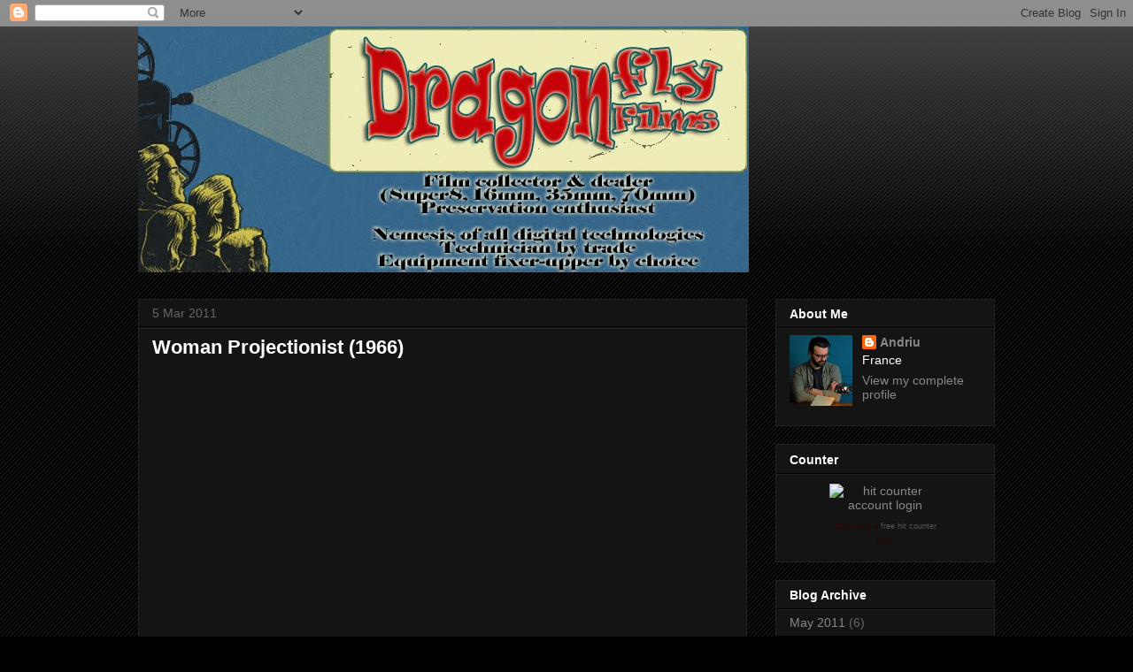

--- FILE ---
content_type: text/html; charset=UTF-8
request_url: https://dragonflyfilms.blogspot.com/2011/03/woman-projectionist-1966.html
body_size: 10963
content:
<!DOCTYPE html>
<html class='v2' dir='ltr' lang='en-GB'>
<head>
<link href='https://www.blogger.com/static/v1/widgets/335934321-css_bundle_v2.css' rel='stylesheet' type='text/css'/>
<meta content='width=1100' name='viewport'/>
<meta content='text/html; charset=UTF-8' http-equiv='Content-Type'/>
<meta content='blogger' name='generator'/>
<link href='https://dragonflyfilms.blogspot.com/favicon.ico' rel='icon' type='image/x-icon'/>
<link href='http://dragonflyfilms.blogspot.com/2011/03/woman-projectionist-1966.html' rel='canonical'/>
<link rel="alternate" type="application/atom+xml" title="Dragonfly Films - Atom" href="https://dragonflyfilms.blogspot.com/feeds/posts/default" />
<link rel="alternate" type="application/rss+xml" title="Dragonfly Films - RSS" href="https://dragonflyfilms.blogspot.com/feeds/posts/default?alt=rss" />
<link rel="service.post" type="application/atom+xml" title="Dragonfly Films - Atom" href="https://www.blogger.com/feeds/2242032568932983220/posts/default" />

<link rel="alternate" type="application/atom+xml" title="Dragonfly Films - Atom" href="https://dragonflyfilms.blogspot.com/feeds/3397744555376741090/comments/default" />
<!--Can't find substitution for tag [blog.ieCssRetrofitLinks]-->
<link href='https://i.ytimg.com/vi/yKRNB-cQ-o4/hqdefault.jpg' rel='image_src'/>
<meta content='http://dragonflyfilms.blogspot.com/2011/03/woman-projectionist-1966.html' property='og:url'/>
<meta content='Woman Projectionist (1966)' property='og:title'/>
<meta content='ro' property='og:description'/>
<meta content='https://lh3.googleusercontent.com/blogger_img_proxy/AEn0k_vDGWVDm3IymwmKK_c7l4_8zR9CJyCivGpKb3jmlPZUxzo-RF-QVckCQG0rd_ynxuuiI_ri4eDZu4N8Y34Dg-mgLm-vFjN-4tnGgAewNF42hkj5og=w1200-h630-n-k-no-nu' property='og:image'/>
<title>Dragonfly Films: Woman Projectionist (1966)</title>
<style id='page-skin-1' type='text/css'><!--
/*
-----------------------------------------------
Blogger Template Style
Name:     Awesome Inc.
Designer: Tina Chen
URL:      tinachen.org
----------------------------------------------- */
/* Content
----------------------------------------------- */
body {
font: normal normal 13px Arial, Tahoma, Helvetica, FreeSans, sans-serif;
color: #ffffff;
background: #000000 url(//www.blogblog.com/1kt/awesomeinc/body_background_dark.png) repeat scroll top left;
}
html body .content-outer {
min-width: 0;
max-width: 100%;
width: 100%;
}
a:link {
text-decoration: none;
color: #888888;
}
a:visited {
text-decoration: none;
color: #444444;
}
a:hover {
text-decoration: underline;
color: #cccccc;
}
.body-fauxcolumn-outer .cap-top {
position: absolute;
z-index: 1;
height: 276px;
width: 100%;
background: transparent url(//www.blogblog.com/1kt/awesomeinc/body_gradient_dark.png) repeat-x scroll top left;
_background-image: none;
}
/* Columns
----------------------------------------------- */
.content-inner {
padding: 0;
}
.header-inner .section {
margin: 0 16px;
}
.tabs-inner .section {
margin: 0 16px;
}
.main-inner {
padding-top: 30px;
}
.main-inner .column-center-inner,
.main-inner .column-left-inner,
.main-inner .column-right-inner {
padding: 0 5px;
}
*+html body .main-inner .column-center-inner {
margin-top: -30px;
}
#layout .main-inner .column-center-inner {
margin-top: 0;
}
/* Header
----------------------------------------------- */
.header-outer {
margin: 0 0 0 0;
background: transparent none repeat scroll 0 0;
}
.Header h1 {
font: normal bold 40px Arial, Tahoma, Helvetica, FreeSans, sans-serif;
color: #ffffff;
text-shadow: 0 0 -1px #000000;
}
.Header h1 a {
color: #ffffff;
}
.Header .description {
font: normal normal 14px Arial, Tahoma, Helvetica, FreeSans, sans-serif;
color: #ffffff;
}
.header-inner .Header .titlewrapper,
.header-inner .Header .descriptionwrapper {
padding-left: 0;
padding-right: 0;
margin-bottom: 0;
}
.header-inner .Header .titlewrapper {
padding-top: 22px;
}
/* Tabs
----------------------------------------------- */
.tabs-outer {
overflow: hidden;
position: relative;
background: #141414 none repeat scroll 0 0;
}
#layout .tabs-outer {
overflow: visible;
}
.tabs-cap-top, .tabs-cap-bottom {
position: absolute;
width: 100%;
border-top: 1px solid #222222;
}
.tabs-cap-bottom {
bottom: 0;
}
.tabs-inner .widget li a {
display: inline-block;
margin: 0;
padding: .6em 1.5em;
font: normal bold 14px Arial, Tahoma, Helvetica, FreeSans, sans-serif;
color: #ffffff;
border-top: 1px solid #222222;
border-bottom: 1px solid #222222;
border-left: 1px solid #222222;
height: 16px;
line-height: 16px;
}
.tabs-inner .widget li:last-child a {
border-right: 1px solid #222222;
}
.tabs-inner .widget li.selected a, .tabs-inner .widget li a:hover {
background: #444444 none repeat-x scroll 0 -100px;
color: #ffffff;
}
/* Headings
----------------------------------------------- */
h2 {
font: normal bold 14px Arial, Tahoma, Helvetica, FreeSans, sans-serif;
color: #ffffff;
}
/* Widgets
----------------------------------------------- */
.main-inner .section {
margin: 0 27px;
padding: 0;
}
.main-inner .column-left-outer,
.main-inner .column-right-outer {
margin-top: 0;
}
#layout .main-inner .column-left-outer,
#layout .main-inner .column-right-outer {
margin-top: 0;
}
.main-inner .column-left-inner,
.main-inner .column-right-inner {
background: transparent none repeat 0 0;
-moz-box-shadow: 0 0 0 rgba(0, 0, 0, .2);
-webkit-box-shadow: 0 0 0 rgba(0, 0, 0, .2);
-goog-ms-box-shadow: 0 0 0 rgba(0, 0, 0, .2);
box-shadow: 0 0 0 rgba(0, 0, 0, .2);
-moz-border-radius: 0;
-webkit-border-radius: 0;
-goog-ms-border-radius: 0;
border-radius: 0;
}
#layout .main-inner .column-left-inner,
#layout .main-inner .column-right-inner {
margin-top: 0;
}
.sidebar .widget {
font: normal normal 14px Arial, Tahoma, Helvetica, FreeSans, sans-serif;
color: #ffffff;
}
.sidebar .widget a:link {
color: #888888;
}
.sidebar .widget a:visited {
color: #444444;
}
.sidebar .widget a:hover {
color: #cccccc;
}
.sidebar .widget h2 {
text-shadow: 0 0 -1px #000000;
}
.main-inner .widget {
background-color: #141414;
border: 1px solid #222222;
padding: 0 15px 15px;
margin: 20px -16px;
-moz-box-shadow: 0 0 0 rgba(0, 0, 0, .2);
-webkit-box-shadow: 0 0 0 rgba(0, 0, 0, .2);
-goog-ms-box-shadow: 0 0 0 rgba(0, 0, 0, .2);
box-shadow: 0 0 0 rgba(0, 0, 0, .2);
-moz-border-radius: 0;
-webkit-border-radius: 0;
-goog-ms-border-radius: 0;
border-radius: 0;
}
.main-inner .widget h2 {
margin: 0 -15px;
padding: .6em 15px .5em;
border-bottom: 1px solid #000000;
}
.footer-inner .widget h2 {
padding: 0 0 .4em;
border-bottom: 1px solid #000000;
}
.main-inner .widget h2 + div, .footer-inner .widget h2 + div {
border-top: 1px solid #222222;
padding-top: 8px;
}
.main-inner .widget .widget-content {
margin: 0 -15px;
padding: 7px 15px 0;
}
.main-inner .widget ul, .main-inner .widget #ArchiveList ul.flat {
margin: -8px -15px 0;
padding: 0;
list-style: none;
}
.main-inner .widget #ArchiveList {
margin: -8px 0 0;
}
.main-inner .widget ul li, .main-inner .widget #ArchiveList ul.flat li {
padding: .5em 15px;
text-indent: 0;
color: #666666;
border-top: 1px solid #222222;
border-bottom: 1px solid #000000;
}
.main-inner .widget #ArchiveList ul li {
padding-top: .25em;
padding-bottom: .25em;
}
.main-inner .widget ul li:first-child, .main-inner .widget #ArchiveList ul.flat li:first-child {
border-top: none;
}
.main-inner .widget ul li:last-child, .main-inner .widget #ArchiveList ul.flat li:last-child {
border-bottom: none;
}
.post-body {
position: relative;
}
.main-inner .widget .post-body ul {
padding: 0 2.5em;
margin: .5em 0;
list-style: disc;
}
.main-inner .widget .post-body ul li {
padding: 0.25em 0;
margin-bottom: .25em;
color: #ffffff;
border: none;
}
.footer-inner .widget ul {
padding: 0;
list-style: none;
}
.widget .zippy {
color: #666666;
}
/* Posts
----------------------------------------------- */
body .main-inner .Blog {
padding: 0;
margin-bottom: 1em;
background-color: transparent;
border: none;
-moz-box-shadow: 0 0 0 rgba(0, 0, 0, 0);
-webkit-box-shadow: 0 0 0 rgba(0, 0, 0, 0);
-goog-ms-box-shadow: 0 0 0 rgba(0, 0, 0, 0);
box-shadow: 0 0 0 rgba(0, 0, 0, 0);
}
.main-inner .section:last-child .Blog:last-child {
padding: 0;
margin-bottom: 1em;
}
.main-inner .widget h2.date-header {
margin: 0 -15px 1px;
padding: 0 0 0 0;
font: normal normal 14px Arial, Tahoma, Helvetica, FreeSans, sans-serif;
color: #666666;
background: transparent none no-repeat scroll top left;
border-top: 0 solid #222222;
border-bottom: 1px solid #000000;
-moz-border-radius-topleft: 0;
-moz-border-radius-topright: 0;
-webkit-border-top-left-radius: 0;
-webkit-border-top-right-radius: 0;
border-top-left-radius: 0;
border-top-right-radius: 0;
position: static;
bottom: 100%;
right: 15px;
text-shadow: 0 0 -1px #000000;
}
.main-inner .widget h2.date-header span {
font: normal normal 14px Arial, Tahoma, Helvetica, FreeSans, sans-serif;
display: block;
padding: .5em 15px;
border-left: 0 solid #222222;
border-right: 0 solid #222222;
}
.date-outer {
position: relative;
margin: 30px 0 20px;
padding: 0 15px;
background-color: #141414;
border: 1px solid #222222;
-moz-box-shadow: 0 0 0 rgba(0, 0, 0, .2);
-webkit-box-shadow: 0 0 0 rgba(0, 0, 0, .2);
-goog-ms-box-shadow: 0 0 0 rgba(0, 0, 0, .2);
box-shadow: 0 0 0 rgba(0, 0, 0, .2);
-moz-border-radius: 0;
-webkit-border-radius: 0;
-goog-ms-border-radius: 0;
border-radius: 0;
}
.date-outer:first-child {
margin-top: 0;
}
.date-outer:last-child {
margin-bottom: 20px;
-moz-border-radius-bottomleft: 0;
-moz-border-radius-bottomright: 0;
-webkit-border-bottom-left-radius: 0;
-webkit-border-bottom-right-radius: 0;
-goog-ms-border-bottom-left-radius: 0;
-goog-ms-border-bottom-right-radius: 0;
border-bottom-left-radius: 0;
border-bottom-right-radius: 0;
}
.date-posts {
margin: 0 -15px;
padding: 0 15px;
clear: both;
}
.post-outer, .inline-ad {
border-top: 1px solid #222222;
margin: 0 -15px;
padding: 15px 15px;
}
.post-outer {
padding-bottom: 10px;
}
.post-outer:first-child {
padding-top: 0;
border-top: none;
}
.post-outer:last-child, .inline-ad:last-child {
border-bottom: none;
}
.post-body {
position: relative;
}
.post-body img {
padding: 8px;
background: #222222;
border: 1px solid transparent;
-moz-box-shadow: 0 0 0 rgba(0, 0, 0, .2);
-webkit-box-shadow: 0 0 0 rgba(0, 0, 0, .2);
box-shadow: 0 0 0 rgba(0, 0, 0, .2);
-moz-border-radius: 0;
-webkit-border-radius: 0;
border-radius: 0;
}
h3.post-title, h4 {
font: normal bold 22px Arial, Tahoma, Helvetica, FreeSans, sans-serif;
color: #ffffff;
}
h3.post-title a {
font: normal bold 22px Arial, Tahoma, Helvetica, FreeSans, sans-serif;
color: #ffffff;
}
h3.post-title a:hover {
color: #cccccc;
text-decoration: underline;
}
.post-header {
margin: 0 0 1em;
}
.post-body {
line-height: 1.4;
}
.post-outer h2 {
color: #ffffff;
}
.post-footer {
margin: 1.5em 0 0;
}
#blog-pager {
padding: 15px;
font-size: 120%;
background-color: #141414;
border: 1px solid #222222;
-moz-box-shadow: 0 0 0 rgba(0, 0, 0, .2);
-webkit-box-shadow: 0 0 0 rgba(0, 0, 0, .2);
-goog-ms-box-shadow: 0 0 0 rgba(0, 0, 0, .2);
box-shadow: 0 0 0 rgba(0, 0, 0, .2);
-moz-border-radius: 0;
-webkit-border-radius: 0;
-goog-ms-border-radius: 0;
border-radius: 0;
-moz-border-radius-topleft: 0;
-moz-border-radius-topright: 0;
-webkit-border-top-left-radius: 0;
-webkit-border-top-right-radius: 0;
-goog-ms-border-top-left-radius: 0;
-goog-ms-border-top-right-radius: 0;
border-top-left-radius: 0;
border-top-right-radius-topright: 0;
margin-top: 1em;
}
.blog-feeds, .post-feeds {
margin: 1em 0;
text-align: center;
color: #ffffff;
}
.blog-feeds a, .post-feeds a {
color: #888888;
}
.blog-feeds a:visited, .post-feeds a:visited {
color: #444444;
}
.blog-feeds a:hover, .post-feeds a:hover {
color: #cccccc;
}
.post-outer .comments {
margin-top: 2em;
}
/* Comments
----------------------------------------------- */
.comments .comments-content .icon.blog-author {
background-repeat: no-repeat;
background-image: url([data-uri]);
}
.comments .comments-content .loadmore a {
border-top: 1px solid #222222;
border-bottom: 1px solid #222222;
}
.comments .continue {
border-top: 2px solid #222222;
}
/* Footer
----------------------------------------------- */
.footer-outer {
margin: -0 0 -1px;
padding: 0 0 0;
color: #ffffff;
overflow: hidden;
}
.footer-fauxborder-left {
border-top: 1px solid #222222;
background: #141414 none repeat scroll 0 0;
-moz-box-shadow: 0 0 0 rgba(0, 0, 0, .2);
-webkit-box-shadow: 0 0 0 rgba(0, 0, 0, .2);
-goog-ms-box-shadow: 0 0 0 rgba(0, 0, 0, .2);
box-shadow: 0 0 0 rgba(0, 0, 0, .2);
margin: 0 -0;
}
/* Mobile
----------------------------------------------- */
body.mobile {
background-size: auto;
}
.mobile .body-fauxcolumn-outer {
background: transparent none repeat scroll top left;
}
*+html body.mobile .main-inner .column-center-inner {
margin-top: 0;
}
.mobile .main-inner .widget {
padding: 0 0 15px;
}
.mobile .main-inner .widget h2 + div,
.mobile .footer-inner .widget h2 + div {
border-top: none;
padding-top: 0;
}
.mobile .footer-inner .widget h2 {
padding: 0.5em 0;
border-bottom: none;
}
.mobile .main-inner .widget .widget-content {
margin: 0;
padding: 7px 0 0;
}
.mobile .main-inner .widget ul,
.mobile .main-inner .widget #ArchiveList ul.flat {
margin: 0 -15px 0;
}
.mobile .main-inner .widget h2.date-header {
right: 0;
}
.mobile .date-header span {
padding: 0.4em 0;
}
.mobile .date-outer:first-child {
margin-bottom: 0;
border: 1px solid #222222;
-moz-border-radius-topleft: 0;
-moz-border-radius-topright: 0;
-webkit-border-top-left-radius: 0;
-webkit-border-top-right-radius: 0;
-goog-ms-border-top-left-radius: 0;
-goog-ms-border-top-right-radius: 0;
border-top-left-radius: 0;
border-top-right-radius: 0;
}
.mobile .date-outer {
border-color: #222222;
border-width: 0 1px 1px;
}
.mobile .date-outer:last-child {
margin-bottom: 0;
}
.mobile .main-inner {
padding: 0;
}
.mobile .header-inner .section {
margin: 0;
}
.mobile .post-outer, .mobile .inline-ad {
padding: 5px 0;
}
.mobile .tabs-inner .section {
margin: 0 10px;
}
.mobile .main-inner .widget h2 {
margin: 0;
padding: 0;
}
.mobile .main-inner .widget h2.date-header span {
padding: 0;
}
.mobile .main-inner .widget .widget-content {
margin: 0;
padding: 7px 0 0;
}
.mobile #blog-pager {
border: 1px solid transparent;
background: #141414 none repeat scroll 0 0;
}
.mobile .main-inner .column-left-inner,
.mobile .main-inner .column-right-inner {
background: transparent none repeat 0 0;
-moz-box-shadow: none;
-webkit-box-shadow: none;
-goog-ms-box-shadow: none;
box-shadow: none;
}
.mobile .date-posts {
margin: 0;
padding: 0;
}
.mobile .footer-fauxborder-left {
margin: 0;
border-top: inherit;
}
.mobile .main-inner .section:last-child .Blog:last-child {
margin-bottom: 0;
}
.mobile-index-contents {
color: #ffffff;
}
.mobile .mobile-link-button {
background: #888888 none repeat scroll 0 0;
}
.mobile-link-button a:link, .mobile-link-button a:visited {
color: #ffffff;
}
.mobile .tabs-inner .PageList .widget-content {
background: transparent;
border-top: 1px solid;
border-color: #222222;
color: #ffffff;
}
.mobile .tabs-inner .PageList .widget-content .pagelist-arrow {
border-left: 1px solid #222222;
}

--></style>
<style id='template-skin-1' type='text/css'><!--
body {
min-width: 1000px;
}
.content-outer, .content-fauxcolumn-outer, .region-inner {
min-width: 1000px;
max-width: 1000px;
_width: 1000px;
}
.main-inner .columns {
padding-left: 0;
padding-right: 280px;
}
.main-inner .fauxcolumn-center-outer {
left: 0;
right: 280px;
/* IE6 does not respect left and right together */
_width: expression(this.parentNode.offsetWidth -
parseInt("0") -
parseInt("280px") + 'px');
}
.main-inner .fauxcolumn-left-outer {
width: 0;
}
.main-inner .fauxcolumn-right-outer {
width: 280px;
}
.main-inner .column-left-outer {
width: 0;
right: 100%;
margin-left: -0;
}
.main-inner .column-right-outer {
width: 280px;
margin-right: -280px;
}
#layout {
min-width: 0;
}
#layout .content-outer {
min-width: 0;
width: 800px;
}
#layout .region-inner {
min-width: 0;
width: auto;
}
body#layout div.add_widget {
padding: 8px;
}
body#layout div.add_widget a {
margin-left: 32px;
}
--></style>
<link href='https://www.blogger.com/dyn-css/authorization.css?targetBlogID=2242032568932983220&amp;zx=674f87d9-d358-45d8-ac6f-fb874162840c' media='none' onload='if(media!=&#39;all&#39;)media=&#39;all&#39;' rel='stylesheet'/><noscript><link href='https://www.blogger.com/dyn-css/authorization.css?targetBlogID=2242032568932983220&amp;zx=674f87d9-d358-45d8-ac6f-fb874162840c' rel='stylesheet'/></noscript>
<meta name='google-adsense-platform-account' content='ca-host-pub-1556223355139109'/>
<meta name='google-adsense-platform-domain' content='blogspot.com'/>

</head>
<body class='loading variant-dark'>
<div class='navbar section' id='navbar' name='Navbar'><div class='widget Navbar' data-version='1' id='Navbar1'><script type="text/javascript">
    function setAttributeOnload(object, attribute, val) {
      if(window.addEventListener) {
        window.addEventListener('load',
          function(){ object[attribute] = val; }, false);
      } else {
        window.attachEvent('onload', function(){ object[attribute] = val; });
      }
    }
  </script>
<div id="navbar-iframe-container"></div>
<script type="text/javascript" src="https://apis.google.com/js/platform.js"></script>
<script type="text/javascript">
      gapi.load("gapi.iframes:gapi.iframes.style.bubble", function() {
        if (gapi.iframes && gapi.iframes.getContext) {
          gapi.iframes.getContext().openChild({
              url: 'https://www.blogger.com/navbar/2242032568932983220?po\x3d3397744555376741090\x26origin\x3dhttps://dragonflyfilms.blogspot.com',
              where: document.getElementById("navbar-iframe-container"),
              id: "navbar-iframe"
          });
        }
      });
    </script><script type="text/javascript">
(function() {
var script = document.createElement('script');
script.type = 'text/javascript';
script.src = '//pagead2.googlesyndication.com/pagead/js/google_top_exp.js';
var head = document.getElementsByTagName('head')[0];
if (head) {
head.appendChild(script);
}})();
</script>
</div></div>
<div class='body-fauxcolumns'>
<div class='fauxcolumn-outer body-fauxcolumn-outer'>
<div class='cap-top'>
<div class='cap-left'></div>
<div class='cap-right'></div>
</div>
<div class='fauxborder-left'>
<div class='fauxborder-right'></div>
<div class='fauxcolumn-inner'>
</div>
</div>
<div class='cap-bottom'>
<div class='cap-left'></div>
<div class='cap-right'></div>
</div>
</div>
</div>
<div class='content'>
<div class='content-fauxcolumns'>
<div class='fauxcolumn-outer content-fauxcolumn-outer'>
<div class='cap-top'>
<div class='cap-left'></div>
<div class='cap-right'></div>
</div>
<div class='fauxborder-left'>
<div class='fauxborder-right'></div>
<div class='fauxcolumn-inner'>
</div>
</div>
<div class='cap-bottom'>
<div class='cap-left'></div>
<div class='cap-right'></div>
</div>
</div>
</div>
<div class='content-outer'>
<div class='content-cap-top cap-top'>
<div class='cap-left'></div>
<div class='cap-right'></div>
</div>
<div class='fauxborder-left content-fauxborder-left'>
<div class='fauxborder-right content-fauxborder-right'></div>
<div class='content-inner'>
<header>
<div class='header-outer'>
<div class='header-cap-top cap-top'>
<div class='cap-left'></div>
<div class='cap-right'></div>
</div>
<div class='fauxborder-left header-fauxborder-left'>
<div class='fauxborder-right header-fauxborder-right'></div>
<div class='region-inner header-inner'>
<div class='header section' id='header' name='Header'><div class='widget Header' data-version='1' id='Header1'>
<div id='header-inner'>
<a href='https://dragonflyfilms.blogspot.com/' style='display: block'>
<img alt='Dragonfly Films' height='278px; ' id='Header1_headerimg' src='https://blogger.googleusercontent.com/img/b/R29vZ2xl/AVvXsEgBPgdeGh6RLWTt6KYzJgTlLTbKfovIonwUKs_yxVTedDcVGdoC9yzebvRMS5XGirFLTVwQdWSE0Hdaa2un4nYAidVr7CL4-nQwCKFpmPAUGs8eshu94nCGC_BrKsf5teoN-V54_QER8l6U/' style='display: block' width='690px; '/>
</a>
</div>
</div></div>
</div>
</div>
<div class='header-cap-bottom cap-bottom'>
<div class='cap-left'></div>
<div class='cap-right'></div>
</div>
</div>
</header>
<div class='tabs-outer'>
<div class='tabs-cap-top cap-top'>
<div class='cap-left'></div>
<div class='cap-right'></div>
</div>
<div class='fauxborder-left tabs-fauxborder-left'>
<div class='fauxborder-right tabs-fauxborder-right'></div>
<div class='region-inner tabs-inner'>
<div class='tabs no-items section' id='crosscol' name='Cross-column'></div>
<div class='tabs no-items section' id='crosscol-overflow' name='Cross-Column 2'></div>
</div>
</div>
<div class='tabs-cap-bottom cap-bottom'>
<div class='cap-left'></div>
<div class='cap-right'></div>
</div>
</div>
<div class='main-outer'>
<div class='main-cap-top cap-top'>
<div class='cap-left'></div>
<div class='cap-right'></div>
</div>
<div class='fauxborder-left main-fauxborder-left'>
<div class='fauxborder-right main-fauxborder-right'></div>
<div class='region-inner main-inner'>
<div class='columns fauxcolumns'>
<div class='fauxcolumn-outer fauxcolumn-center-outer'>
<div class='cap-top'>
<div class='cap-left'></div>
<div class='cap-right'></div>
</div>
<div class='fauxborder-left'>
<div class='fauxborder-right'></div>
<div class='fauxcolumn-inner'>
</div>
</div>
<div class='cap-bottom'>
<div class='cap-left'></div>
<div class='cap-right'></div>
</div>
</div>
<div class='fauxcolumn-outer fauxcolumn-left-outer'>
<div class='cap-top'>
<div class='cap-left'></div>
<div class='cap-right'></div>
</div>
<div class='fauxborder-left'>
<div class='fauxborder-right'></div>
<div class='fauxcolumn-inner'>
</div>
</div>
<div class='cap-bottom'>
<div class='cap-left'></div>
<div class='cap-right'></div>
</div>
</div>
<div class='fauxcolumn-outer fauxcolumn-right-outer'>
<div class='cap-top'>
<div class='cap-left'></div>
<div class='cap-right'></div>
</div>
<div class='fauxborder-left'>
<div class='fauxborder-right'></div>
<div class='fauxcolumn-inner'>
</div>
</div>
<div class='cap-bottom'>
<div class='cap-left'></div>
<div class='cap-right'></div>
</div>
</div>
<!-- corrects IE6 width calculation -->
<div class='columns-inner'>
<div class='column-center-outer'>
<div class='column-center-inner'>
<div class='main section' id='main' name='Main'><div class='widget Blog' data-version='1' id='Blog1'>
<div class='blog-posts hfeed'>

          <div class="date-outer">
        
<h2 class='date-header'><span>5 Mar 2011</span></h2>

          <div class="date-posts">
        
<div class='post-outer'>
<div class='post hentry uncustomized-post-template' itemprop='blogPost' itemscope='itemscope' itemtype='http://schema.org/BlogPosting'>
<meta content='https://i.ytimg.com/vi/yKRNB-cQ-o4/hqdefault.jpg' itemprop='image_url'/>
<meta content='2242032568932983220' itemprop='blogId'/>
<meta content='3397744555376741090' itemprop='postId'/>
<a name='3397744555376741090'></a>
<h3 class='post-title entry-title' itemprop='name'>
Woman Projectionist (1966)
</h3>
<div class='post-header'>
<div class='post-header-line-1'></div>
</div>
<div class='post-body entry-content' id='post-body-3397744555376741090' itemprop='description articleBody'>
ro<iframe allowfullscreen="" frameborder="0" height="344" src="//www.youtube.com/embed/yKRNB-cQ-o4?fs=1" width="425"></iframe>
<div style='clear: both;'></div>
</div>
<div class='post-footer'>
<div class='post-footer-line post-footer-line-1'>
<span class='post-author vcard'>
Publicado por
<span class='fn' itemprop='author' itemscope='itemscope' itemtype='http://schema.org/Person'>
<span itemprop='name'>Andriu</span>
</span>
</span>
<span class='post-timestamp'>
a las
<meta content='http://dragonflyfilms.blogspot.com/2011/03/woman-projectionist-1966.html' itemprop='url'/>
<a class='timestamp-link' href='https://dragonflyfilms.blogspot.com/2011/03/woman-projectionist-1966.html' rel='bookmark' title='permanent link'><abbr class='published' itemprop='datePublished' title='2011-03-05T22:49:00-03:00'>10:49 pm</abbr></a>
</span>
<span class='post-comment-link'>
</span>
<span class='post-icons'>
<span class='item-action'>
<a href='https://www.blogger.com/email-post/2242032568932983220/3397744555376741090' title='Email Post'>
<img alt='' class='icon-action' height='13' src='https://resources.blogblog.com/img/icon18_email.gif' width='18'/>
</a>
</span>
<span class='item-control blog-admin pid-954398543'>
<a href='https://www.blogger.com/post-edit.g?blogID=2242032568932983220&postID=3397744555376741090&from=pencil' title='Edit Post'>
<img alt='' class='icon-action' height='18' src='https://resources.blogblog.com/img/icon18_edit_allbkg.gif' width='18'/>
</a>
</span>
</span>
<div class='post-share-buttons goog-inline-block'>
</div>
</div>
<div class='post-footer-line post-footer-line-2'>
<span class='post-labels'>
Etiquetas:
<a href='https://dragonflyfilms.blogspot.com/search/label/Projectionists' rel='tag'>Projectionists</a>
</span>
</div>
<div class='post-footer-line post-footer-line-3'>
<span class='post-location'>
</span>
</div>
</div>
</div>
<div class='comments' id='comments'>
<a name='comments'></a>
<h4>No comments:</h4>
<div id='Blog1_comments-block-wrapper'>
<dl class='avatar-comment-indent' id='comments-block'>
</dl>
</div>
<p class='comment-footer'>
<a href='https://www.blogger.com/comment/fullpage/post/2242032568932983220/3397744555376741090' onclick='javascript:window.open(this.href, "bloggerPopup", "toolbar=0,location=0,statusbar=1,menubar=0,scrollbars=yes,width=640,height=500"); return false;'>Post a Comment</a>
</p>
</div>
</div>

        </div></div>
      
</div>
<div class='blog-pager' id='blog-pager'>
<span id='blog-pager-newer-link'>
<a class='blog-pager-newer-link' href='https://dragonflyfilms.blogspot.com/2011/03/sing-along-at-castro.html' id='Blog1_blog-pager-newer-link' title='Newer Post'>Newer Post</a>
</span>
<span id='blog-pager-older-link'>
<a class='blog-pager-older-link' href='https://dragonflyfilms.blogspot.com/2011/03/imax-upgrade-to-3d.html' id='Blog1_blog-pager-older-link' title='Older Post'>Older Post</a>
</span>
<a class='home-link' href='https://dragonflyfilms.blogspot.com/'>Home</a>
</div>
<div class='clear'></div>
<div class='post-feeds'>
<div class='feed-links'>
Subscribe to:
<a class='feed-link' href='https://dragonflyfilms.blogspot.com/feeds/3397744555376741090/comments/default' target='_blank' type='application/atom+xml'>Post Comments (Atom)</a>
</div>
</div>
</div></div>
</div>
</div>
<div class='column-left-outer'>
<div class='column-left-inner'>
<aside>
</aside>
</div>
</div>
<div class='column-right-outer'>
<div class='column-right-inner'>
<aside>
<div class='sidebar section' id='sidebar-right-1'><div class='widget Profile' data-version='1' id='Profile1'>
<h2>About Me</h2>
<div class='widget-content'>
<a href='https://www.blogger.com/profile/12343796943514668461'><img alt='My photo' class='profile-img' height='80' src='//blogger.googleusercontent.com/img/b/R29vZ2xl/AVvXsEh75XVYCXmOHi9b0aXF757i0-fTuuhnbFgJbHv6WQJCX4hTH-rjjkz4xPuHYEmDcM3HrFZHu_T2SpQzSP2N4nKeSBmwjZUlX4ZDtk3Ycoiastbt6ip-_jZzdaRysEktJ_f7OpjQg31249gqKMc2nLtaKIcO26Vvj5bRgKvkk-PEg-4/s220/AndresBriano%C2%A9AudeMonier-097%20(2).jpg' width='71'/></a>
<dl class='profile-datablock'>
<dt class='profile-data'>
<a class='profile-name-link g-profile' href='https://www.blogger.com/profile/12343796943514668461' rel='author' style='background-image: url(//www.blogger.com/img/logo-16.png);'>
Andriu
</a>
</dt>
<dd class='profile-data'>France</dd>
</dl>
<a class='profile-link' href='https://www.blogger.com/profile/12343796943514668461' rel='author'>View my complete profile</a>
<div class='clear'></div>
</div>
</div><div class='widget HTML' data-version='1' id='HTML1'>
<h2 class='title'>Counter</h2>
<div class='widget-content'>
<div align="center"><table border="0" width="133" cellspacing="0" cellpadding="3"><tr><td align="center"><a href="http://www.hit-counter-download.com" target="_blank"><img border="0" alt="hit counter account login" src="https://lh3.googleusercontent.com/blogger_img_proxy/AEn0k_szuC9cB2n2DjaH42ptTOtZcgSNqpu-n66ETmOSOgDxQZmeZP_Hk_HN1igL9bRhU8Kps8Qx1yt28Mzfug6V6hGXX7jSdjj60ivzlRP2sfof9FWs1uY7Qy6IQXc1A_2i0Ua2W741hdfb=s0-d"></a></td></tr><tr><td align="center"><font style="font-family: Geneva, Arial, Helvetica, sans-serif; font-size: 9px; color: #330000; text-decoration: none;">Download a <a style="font-family: Geneva, Arial, Helvetica, sans-serif; font-size: 9px; color: #555555; text-decoration: none;" href="http://www.hit-counter-download.com" target="_blank" title="free hit counter">free hit counter</a> here.</font></td></tr></table></div>
</div>
<div class='clear'></div>
</div><div class='widget BlogArchive' data-version='1' id='BlogArchive1'>
<h2>Blog Archive</h2>
<div class='widget-content'>
<div id='ArchiveList'>
<div id='BlogArchive1_ArchiveList'>
<ul class='flat'>
<li class='archivedate'>
<a href='https://dragonflyfilms.blogspot.com/2011/05/'>May 2011</a> (6)
      </li>
<li class='archivedate'>
<a href='https://dragonflyfilms.blogspot.com/2011/04/'>Apr 2011</a> (25)
      </li>
<li class='archivedate'>
<a href='https://dragonflyfilms.blogspot.com/2011/03/'>Mar 2011</a> (20)
      </li>
<li class='archivedate'>
<a href='https://dragonflyfilms.blogspot.com/2011/02/'>Feb 2011</a> (7)
      </li>
<li class='archivedate'>
<a href='https://dragonflyfilms.blogspot.com/2011/01/'>Jan 2011</a> (1)
      </li>
<li class='archivedate'>
<a href='https://dragonflyfilms.blogspot.com/2010/11/'>Nov 2010</a> (1)
      </li>
<li class='archivedate'>
<a href='https://dragonflyfilms.blogspot.com/2009/04/'>Apr 2009</a> (1)
      </li>
<li class='archivedate'>
<a href='https://dragonflyfilms.blogspot.com/2008/07/'>Jul 2008</a> (8)
      </li>
<li class='archivedate'>
<a href='https://dragonflyfilms.blogspot.com/2008/06/'>Jun 2008</a> (11)
      </li>
<li class='archivedate'>
<a href='https://dragonflyfilms.blogspot.com/2008/05/'>May 2008</a> (1)
      </li>
<li class='archivedate'>
<a href='https://dragonflyfilms.blogspot.com/2008/04/'>Apr 2008</a> (1)
      </li>
<li class='archivedate'>
<a href='https://dragonflyfilms.blogspot.com/2008/03/'>Mar 2008</a> (5)
      </li>
<li class='archivedate'>
<a href='https://dragonflyfilms.blogspot.com/2008/02/'>Feb 2008</a> (10)
      </li>
<li class='archivedate'>
<a href='https://dragonflyfilms.blogspot.com/2008/01/'>Jan 2008</a> (14)
      </li>
</ul>
</div>
</div>
<div class='clear'></div>
</div>
</div><div class='widget Label' data-version='1' id='Label1'>
<h2>Labels</h2>
<div class='widget-content list-label-widget-content'>
<ul>
<li>
<a dir='ltr' href='https://dragonflyfilms.blogspot.com/search/label/Ernemann%20Projectors%20and%20Equipment'>Ernemann Projectors and Equipment</a>
<span dir='ltr'>(29)</span>
</li>
<li>
<a dir='ltr' href='https://dragonflyfilms.blogspot.com/search/label/My%20Ernemanns'>My Ernemanns</a>
<span dir='ltr'>(28)</span>
</li>
<li>
<a dir='ltr' href='https://dragonflyfilms.blogspot.com/search/label/Restoration%20and%20Preservation'>Restoration and Preservation</a>
<span dir='ltr'>(20)</span>
</li>
<li>
<a dir='ltr' href='https://dragonflyfilms.blogspot.com/search/label/35mm%20Film'>35mm Film</a>
<span dir='ltr'>(18)</span>
</li>
<li>
<a dir='ltr' href='https://dragonflyfilms.blogspot.com/search/label/My%20collection'>My collection</a>
<span dir='ltr'>(15)</span>
</li>
<li>
<a dir='ltr' href='https://dragonflyfilms.blogspot.com/search/label/Hitchcock'>Hitchcock</a>
<span dir='ltr'>(12)</span>
</li>
<li>
<a dir='ltr' href='https://dragonflyfilms.blogspot.com/search/label/16mm%20Film'>16mm Film</a>
<span dir='ltr'>(11)</span>
</li>
<li>
<a dir='ltr' href='https://dragonflyfilms.blogspot.com/search/label/Historic%20Theatres'>Historic Theatres</a>
<span dir='ltr'>(9)</span>
</li>
<li>
<a dir='ltr' href='https://dragonflyfilms.blogspot.com/search/label/70mm%20Film'>70mm Film</a>
<span dir='ltr'>(8)</span>
</li>
<li>
<a dir='ltr' href='https://dragonflyfilms.blogspot.com/search/label/Projectionists'>Projectionists</a>
<span dir='ltr'>(7)</span>
</li>
<li>
<a dir='ltr' href='https://dragonflyfilms.blogspot.com/search/label/Reyes%20Soundhead'>Reyes Soundhead</a>
<span dir='ltr'>(6)</span>
</li>
<li>
<a dir='ltr' href='https://dragonflyfilms.blogspot.com/search/label/Super8%20Film'>Super8 Film</a>
<span dir='ltr'>(6)</span>
</li>
<li>
<a dir='ltr' href='https://dragonflyfilms.blogspot.com/search/label/Bob%20Harris'>Bob Harris</a>
<span dir='ltr'>(5)</span>
</li>
<li>
<a dir='ltr' href='https://dragonflyfilms.blogspot.com/search/label/Film%20for%20SALE'>Film for SALE</a>
<span dir='ltr'>(5)</span>
</li>
<li>
<a dir='ltr' href='https://dragonflyfilms.blogspot.com/search/label/Sound'>Sound</a>
<span dir='ltr'>(5)</span>
</li>
<li>
<a dir='ltr' href='https://dragonflyfilms.blogspot.com/search/label/Universal%20Fire'>Universal Fire</a>
<span dir='ltr'>(5)</span>
</li>
<li>
<a dir='ltr' href='https://dragonflyfilms.blogspot.com/search/label/Film%20BOUGHT'>Film BOUGHT</a>
<span dir='ltr'>(4)</span>
</li>
<li>
<a dir='ltr' href='https://dragonflyfilms.blogspot.com/search/label/Trailers'>Trailers</a>
<span dir='ltr'>(4)</span>
</li>
<li>
<a dir='ltr' href='https://dragonflyfilms.blogspot.com/search/label/Imax%2015%2F70'>Imax 15/70</a>
<span dir='ltr'>(3)</span>
</li>
<li>
<a dir='ltr' href='https://dragonflyfilms.blogspot.com/search/label/Wurlitzer'>Wurlitzer</a>
<span dir='ltr'>(3)</span>
</li>
<li>
<a dir='ltr' href='https://dragonflyfilms.blogspot.com/search/label/Projectors%20Coveted'>Projectors Coveted</a>
<span dir='ltr'>(2)</span>
</li>
<li>
<a dir='ltr' href='https://dragonflyfilms.blogspot.com/search/label/Silver%20Nitrate'>Silver Nitrate</a>
<span dir='ltr'>(2)</span>
</li>
<li>
<a dir='ltr' href='https://dragonflyfilms.blogspot.com/search/label/Changeover%20Theatre'>Changeover Theatre</a>
<span dir='ltr'>(1)</span>
</li>
<li>
<a dir='ltr' href='https://dragonflyfilms.blogspot.com/search/label/Christie%20Projectors%20and%20Equipment'>Christie Projectors and Equipment</a>
<span dir='ltr'>(1)</span>
</li>
<li>
<a dir='ltr' href='https://dragonflyfilms.blogspot.com/search/label/DTS'>DTS</a>
<span dir='ltr'>(1)</span>
</li>
<li>
<a dir='ltr' href='https://dragonflyfilms.blogspot.com/search/label/Discontinued%20processes'>Discontinued processes</a>
<span dir='ltr'>(1)</span>
</li>
<li>
<a dir='ltr' href='https://dragonflyfilms.blogspot.com/search/label/Film%20SOLD'>Film SOLD</a>
<span dir='ltr'>(1)</span>
</li>
<li>
<a dir='ltr' href='https://dragonflyfilms.blogspot.com/search/label/Posters'>Posters</a>
<span dir='ltr'>(1)</span>
</li>
<li>
<a dir='ltr' href='https://dragonflyfilms.blogspot.com/search/label/THX'>THX</a>
<span dir='ltr'>(1)</span>
</li>
<li>
<a dir='ltr' href='https://dragonflyfilms.blogspot.com/search/label/Universal%20International'>Universal International</a>
<span dir='ltr'>(1)</span>
</li>
<li>
<a dir='ltr' href='https://dragonflyfilms.blogspot.com/search/label/Xenon'>Xenon</a>
<span dir='ltr'>(1)</span>
</li>
</ul>
<div class='clear'></div>
</div>
</div><div class='widget LinkList' data-version='1' id='LinkList1'>
<h2>Links:</h2>
<div class='widget-content'>
<ul>
<li><a href='http://www.3dfilmpf.com/'>3D Film Preservation Fund</a></li>
<li><a href='http://www.amianet.org/index.php'>Association of Moving Image Archivists</a></li>
<li><a href='http://www.nfsa.afc.gov.au/preservation/film_handbook/index.html'>Autralia&#180;s National Film & Sound Archive - Film Preservation Handbook</a></li>
<li><a href='http://www.cineinformation.org/'>Cine Information</a></li>
<li><a href='http://cinematreasures.org/'>Cinema Treasures</a></li>
<li><a href='http://www.dolby.com/?CID=exit&idhbx=ei0031'>Dolby Labs</a></li>
<li><a href='http://www.drive-infilm.com/'>drive-infilm.com</a></li>
<li><a href='http://www.dyetracks.org/?CID=exit&idhbx=ei0389'>dyetracks.org</a></li>
<li><a href='http://efilmcenter.com/'>eFilmCenter</a></li>
<li><a href='http://www.exhumedfilms.com/'>exhumedfilms.com</a></li>
<li><a href='http://www.film-tech.com/'>Film-Tech</a></li>
<li><a href='http://www.heightstheatre.com/'>Heights Theatre</a></li>
<li><a href='http://www.imax.com/'>Imax</a></li>
<li><a href='http://www.in70mm.com/index.htm'>in70mm.com</a></li>
<li><a href='http://www.kodak.com/US/en/motion/newsletters/pytlak/?id=0.1.4.11.6&lc=en'>John Pytlak&#180;s Projection Pointers @ Kodak.com</a></li>
<li><a href='http://www.kodak.com/US/plugins/acrobat/en/motion/support/datecode.pdf'>Kodak Date Code Symbols (.pdf)</a></li>
<li><a href='http://www.halconpetralli.com.ar/'>Laboratorio Cinematográfico El Halcón</a></li>
<li><a href='http://lavezzi.com/'>Lavezzi</a></li>
<li><a href='http://gallery.filmvorfuehrer.de/view_album.php?set_albumName=Open-Air-Cinema-Biograd-na-Moru%2C-Croatia'>Marin Zorica&#180;s Gallery of Pictures</a></li>
<li><a href='http://www.nitrateville.com/'>Nitrate Ville</a></li>
<li><a href='http://www.paramount.com/filmpreservation/projects.html'>Paramount Studios Library - Film Preservation Projects</a></li>
<li><a href='http://www.paulivester.com/films/outdoor/outdoor.htm'>Paul Ivester&#180;s 16mm Film Page</a></li>
<li><a href='http://www.projectionniste.net/'>Projectionniste.net</a></li>
<li><a href='http://www.rivieratheatre.org/'>Riviera Theatre</a></li>
<li><a href='http://www.astor-theatre.com/'>The Astor Theatre</a></li>
<li><a href='http://thehitchcockpapers.wordpress.com/'>The Hitchcock Papers</a></li>
</ul>
<div class='clear'></div>
</div>
</div><div class='widget Image' data-version='1' id='Image5'>
<h2>Accepted Payment Methods:</h2>
<div class='widget-content'>
<img alt='Accepted Payment Methods:' height='48' id='Image5_img' src='https://blogger.googleusercontent.com/img/b/R29vZ2xl/AVvXsEitWYaOD8_NdOP6LMWS5MRfENeQJKjDpMMuH_XQYVZ5E8agQTyOryU3ZSea8-00Mgftmkg4Dvg5RFmgQRjSSFzyBGzIET0yfT2gud5mOqkmBzdBvkvKwaUN_y5tH5oeO3r_XVQ2lgS_NOC-/s270/Paypal+copy.jpg' width='191'/>
<br/>
</div>
<div class='clear'></div>
</div></div>
<table border='0' cellpadding='0' cellspacing='0' class='section-columns columns-2'>
<tbody>
<tr>
<td class='first columns-cell'>
<div class='sidebar no-items section' id='sidebar-right-2-1'></div>
</td>
<td class='columns-cell'>
<div class='sidebar no-items section' id='sidebar-right-2-2'></div>
</td>
</tr>
</tbody>
</table>
<div class='sidebar no-items section' id='sidebar-right-3'></div>
</aside>
</div>
</div>
</div>
<div style='clear: both'></div>
<!-- columns -->
</div>
<!-- main -->
</div>
</div>
<div class='main-cap-bottom cap-bottom'>
<div class='cap-left'></div>
<div class='cap-right'></div>
</div>
</div>
<footer>
<div class='footer-outer'>
<div class='footer-cap-top cap-top'>
<div class='cap-left'></div>
<div class='cap-right'></div>
</div>
<div class='fauxborder-left footer-fauxborder-left'>
<div class='fauxborder-right footer-fauxborder-right'></div>
<div class='region-inner footer-inner'>
<div class='foot no-items section' id='footer-1'></div>
<table border='0' cellpadding='0' cellspacing='0' class='section-columns columns-2'>
<tbody>
<tr>
<td class='first columns-cell'>
<div class='foot no-items section' id='footer-2-1'></div>
</td>
<td class='columns-cell'>
<div class='foot no-items section' id='footer-2-2'></div>
</td>
</tr>
</tbody>
</table>
<!-- outside of the include in order to lock Attribution widget -->
<div class='foot section' id='footer-3' name='Footer'><div class='widget Attribution' data-version='1' id='Attribution1'>
<div class='widget-content' style='text-align: center;'>
Awesome Inc. theme. Powered by <a href='https://www.blogger.com' target='_blank'>Blogger</a>.
</div>
<div class='clear'></div>
</div></div>
</div>
</div>
<div class='footer-cap-bottom cap-bottom'>
<div class='cap-left'></div>
<div class='cap-right'></div>
</div>
</div>
</footer>
<!-- content -->
</div>
</div>
<div class='content-cap-bottom cap-bottom'>
<div class='cap-left'></div>
<div class='cap-right'></div>
</div>
</div>
</div>
<script type='text/javascript'>
    window.setTimeout(function() {
        document.body.className = document.body.className.replace('loading', '');
      }, 10);
  </script>

<script type="text/javascript" src="https://www.blogger.com/static/v1/widgets/2028843038-widgets.js"></script>
<script type='text/javascript'>
window['__wavt'] = 'AOuZoY47epEubJMUrmK8DUUzRnuuy5tChg:1768935953024';_WidgetManager._Init('//www.blogger.com/rearrange?blogID\x3d2242032568932983220','//dragonflyfilms.blogspot.com/2011/03/woman-projectionist-1966.html','2242032568932983220');
_WidgetManager._SetDataContext([{'name': 'blog', 'data': {'blogId': '2242032568932983220', 'title': 'Dragonfly Films', 'url': 'https://dragonflyfilms.blogspot.com/2011/03/woman-projectionist-1966.html', 'canonicalUrl': 'http://dragonflyfilms.blogspot.com/2011/03/woman-projectionist-1966.html', 'homepageUrl': 'https://dragonflyfilms.blogspot.com/', 'searchUrl': 'https://dragonflyfilms.blogspot.com/search', 'canonicalHomepageUrl': 'http://dragonflyfilms.blogspot.com/', 'blogspotFaviconUrl': 'https://dragonflyfilms.blogspot.com/favicon.ico', 'bloggerUrl': 'https://www.blogger.com', 'hasCustomDomain': false, 'httpsEnabled': true, 'enabledCommentProfileImages': true, 'gPlusViewType': 'FILTERED_POSTMOD', 'adultContent': false, 'analyticsAccountNumber': '', 'encoding': 'UTF-8', 'locale': 'en-GB', 'localeUnderscoreDelimited': 'en_gb', 'languageDirection': 'ltr', 'isPrivate': false, 'isMobile': false, 'isMobileRequest': false, 'mobileClass': '', 'isPrivateBlog': false, 'isDynamicViewsAvailable': true, 'feedLinks': '\x3clink rel\x3d\x22alternate\x22 type\x3d\x22application/atom+xml\x22 title\x3d\x22Dragonfly Films - Atom\x22 href\x3d\x22https://dragonflyfilms.blogspot.com/feeds/posts/default\x22 /\x3e\n\x3clink rel\x3d\x22alternate\x22 type\x3d\x22application/rss+xml\x22 title\x3d\x22Dragonfly Films - RSS\x22 href\x3d\x22https://dragonflyfilms.blogspot.com/feeds/posts/default?alt\x3drss\x22 /\x3e\n\x3clink rel\x3d\x22service.post\x22 type\x3d\x22application/atom+xml\x22 title\x3d\x22Dragonfly Films - Atom\x22 href\x3d\x22https://www.blogger.com/feeds/2242032568932983220/posts/default\x22 /\x3e\n\n\x3clink rel\x3d\x22alternate\x22 type\x3d\x22application/atom+xml\x22 title\x3d\x22Dragonfly Films - Atom\x22 href\x3d\x22https://dragonflyfilms.blogspot.com/feeds/3397744555376741090/comments/default\x22 /\x3e\n', 'meTag': '', 'adsenseHostId': 'ca-host-pub-1556223355139109', 'adsenseHasAds': false, 'adsenseAutoAds': false, 'boqCommentIframeForm': true, 'loginRedirectParam': '', 'view': '', 'dynamicViewsCommentsSrc': '//www.blogblog.com/dynamicviews/4224c15c4e7c9321/js/comments.js', 'dynamicViewsScriptSrc': '//www.blogblog.com/dynamicviews/6e0d22adcfa5abea', 'plusOneApiSrc': 'https://apis.google.com/js/platform.js', 'disableGComments': true, 'interstitialAccepted': false, 'sharing': {'platforms': [{'name': 'Get link', 'key': 'link', 'shareMessage': 'Get link', 'target': ''}, {'name': 'Facebook', 'key': 'facebook', 'shareMessage': 'Share to Facebook', 'target': 'facebook'}, {'name': 'BlogThis!', 'key': 'blogThis', 'shareMessage': 'BlogThis!', 'target': 'blog'}, {'name': 'X', 'key': 'twitter', 'shareMessage': 'Share to X', 'target': 'twitter'}, {'name': 'Pinterest', 'key': 'pinterest', 'shareMessage': 'Share to Pinterest', 'target': 'pinterest'}, {'name': 'Email', 'key': 'email', 'shareMessage': 'Email', 'target': 'email'}], 'disableGooglePlus': true, 'googlePlusShareButtonWidth': 0, 'googlePlusBootstrap': '\x3cscript type\x3d\x22text/javascript\x22\x3ewindow.___gcfg \x3d {\x27lang\x27: \x27en_GB\x27};\x3c/script\x3e'}, 'hasCustomJumpLinkMessage': false, 'jumpLinkMessage': 'Read more', 'pageType': 'item', 'postId': '3397744555376741090', 'postImageThumbnailUrl': 'https://i.ytimg.com/vi/yKRNB-cQ-o4/default.jpg', 'postImageUrl': 'https://i.ytimg.com/vi/yKRNB-cQ-o4/hqdefault.jpg', 'pageName': 'Woman Projectionist (1966)', 'pageTitle': 'Dragonfly Films: Woman Projectionist (1966)'}}, {'name': 'features', 'data': {}}, {'name': 'messages', 'data': {'edit': 'Edit', 'linkCopiedToClipboard': 'Link copied to clipboard', 'ok': 'Ok', 'postLink': 'Post link'}}, {'name': 'template', 'data': {'name': 'Awesome Inc.', 'localizedName': 'Awesome Inc.', 'isResponsive': false, 'isAlternateRendering': false, 'isCustom': false, 'variant': 'dark', 'variantId': 'dark'}}, {'name': 'view', 'data': {'classic': {'name': 'classic', 'url': '?view\x3dclassic'}, 'flipcard': {'name': 'flipcard', 'url': '?view\x3dflipcard'}, 'magazine': {'name': 'magazine', 'url': '?view\x3dmagazine'}, 'mosaic': {'name': 'mosaic', 'url': '?view\x3dmosaic'}, 'sidebar': {'name': 'sidebar', 'url': '?view\x3dsidebar'}, 'snapshot': {'name': 'snapshot', 'url': '?view\x3dsnapshot'}, 'timeslide': {'name': 'timeslide', 'url': '?view\x3dtimeslide'}, 'isMobile': false, 'title': 'Woman Projectionist (1966)', 'description': 'ro', 'featuredImage': 'https://lh3.googleusercontent.com/blogger_img_proxy/AEn0k_vDGWVDm3IymwmKK_c7l4_8zR9CJyCivGpKb3jmlPZUxzo-RF-QVckCQG0rd_ynxuuiI_ri4eDZu4N8Y34Dg-mgLm-vFjN-4tnGgAewNF42hkj5og', 'url': 'https://dragonflyfilms.blogspot.com/2011/03/woman-projectionist-1966.html', 'type': 'item', 'isSingleItem': true, 'isMultipleItems': false, 'isError': false, 'isPage': false, 'isPost': true, 'isHomepage': false, 'isArchive': false, 'isLabelSearch': false, 'postId': 3397744555376741090}}]);
_WidgetManager._RegisterWidget('_NavbarView', new _WidgetInfo('Navbar1', 'navbar', document.getElementById('Navbar1'), {}, 'displayModeFull'));
_WidgetManager._RegisterWidget('_HeaderView', new _WidgetInfo('Header1', 'header', document.getElementById('Header1'), {}, 'displayModeFull'));
_WidgetManager._RegisterWidget('_BlogView', new _WidgetInfo('Blog1', 'main', document.getElementById('Blog1'), {'cmtInteractionsEnabled': false, 'lightboxEnabled': true, 'lightboxModuleUrl': 'https://www.blogger.com/static/v1/jsbin/1887219187-lbx__en_gb.js', 'lightboxCssUrl': 'https://www.blogger.com/static/v1/v-css/828616780-lightbox_bundle.css'}, 'displayModeFull'));
_WidgetManager._RegisterWidget('_ProfileView', new _WidgetInfo('Profile1', 'sidebar-right-1', document.getElementById('Profile1'), {}, 'displayModeFull'));
_WidgetManager._RegisterWidget('_HTMLView', new _WidgetInfo('HTML1', 'sidebar-right-1', document.getElementById('HTML1'), {}, 'displayModeFull'));
_WidgetManager._RegisterWidget('_BlogArchiveView', new _WidgetInfo('BlogArchive1', 'sidebar-right-1', document.getElementById('BlogArchive1'), {'languageDirection': 'ltr', 'loadingMessage': 'Loading\x26hellip;'}, 'displayModeFull'));
_WidgetManager._RegisterWidget('_LabelView', new _WidgetInfo('Label1', 'sidebar-right-1', document.getElementById('Label1'), {}, 'displayModeFull'));
_WidgetManager._RegisterWidget('_LinkListView', new _WidgetInfo('LinkList1', 'sidebar-right-1', document.getElementById('LinkList1'), {}, 'displayModeFull'));
_WidgetManager._RegisterWidget('_ImageView', new _WidgetInfo('Image5', 'sidebar-right-1', document.getElementById('Image5'), {'resize': true}, 'displayModeFull'));
_WidgetManager._RegisterWidget('_AttributionView', new _WidgetInfo('Attribution1', 'footer-3', document.getElementById('Attribution1'), {}, 'displayModeFull'));
</script>
</body>
</html>